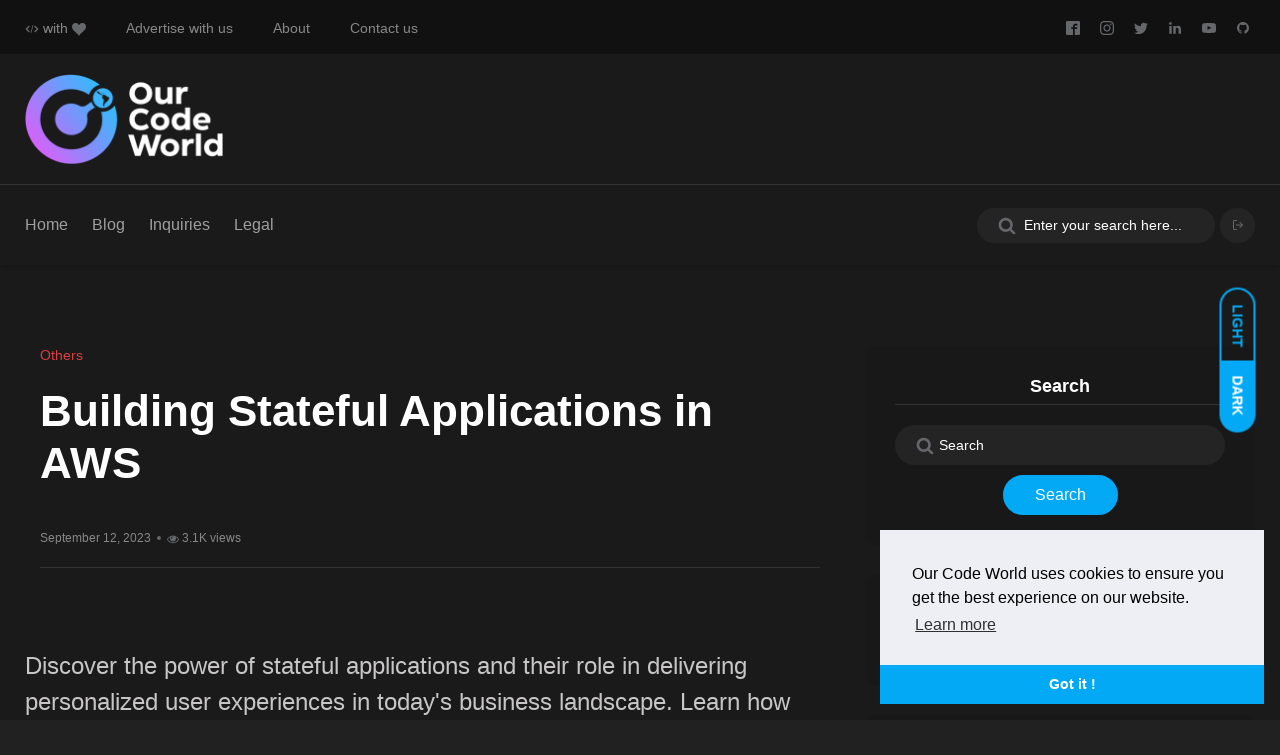

--- FILE ---
content_type: text/html; charset=UTF-8
request_url: https://ourcodeworld.com/articles/read/2062/building-stateful-applications-in-aws
body_size: 15199
content:

<!DOCTYPE html>
<html class="no-js" lang="en-US">
    <head>
        <title>Building Stateful Applications in AWS  | Our Code World</title>
        <meta charset="utf-8">
        <meta http-equiv="X-UA-Compatible" content="IE=edge">
        <meta name="viewport" content="width=device-width, initial-scale=1, shrink-to-fit=no"><meta name="description" content="Discover the power of stateful applications and their role in delivering personalized user experiences in today&#039;s business landscape. Learn how stateful applications can remember user preferences, actions, and histories, enabling tailored services and rec">
        <meta property="og:site_name" content="Our Code World"/>
        <meta property="og:title" content="Building Stateful Applications in AWS"/>
        <meta property="og:url" content="https://ourcodeworld.com/articles/read/2062/building-stateful-applications-in-aws"/>
        <meta property="og:description" content="Discover the power of stateful applications and their role in delivering personalized user experiences in today&#039;s business landscape. Learn how stateful applications can remember user preferences, actions, and histories, enabling tailored services and rec"/>
        <meta property="og:type" content="article" />
        <meta property="og:locale" content="en_US" />
        <meta property="article:publisher" content="https://www.facebook.com/ourcodeworld" />
        <meta property="article:published_time" content="2023-09-12T10:36:00+00:00" />
        <meta property="article:modified_time" content="2023-09-12T10:36:00+00:00" />
        <meta property="og:updated_time" content="2023-09-12T10:36:00+00:00" />
        <meta name="keywords" content="others,stateful applications,user data,personalized experiences,business environment,user engagement,customer satisfaction,distributed environments,cloud,data storage solutions,AWS,Amazon Web Services,EC2,Elastic Block Store,EBS,RDS,Relational Database Service,ElastiCache,in-memory data store,Amazon S3,Simple Storage Service,design patterns,sticky sessions,session affinity,distributed session management">
        <meta name="twitter:card" content="summary_large_image">
        <meta name="twitter:site" content="@ourcodeworld">
        <meta name="twitter:creator" content="@ourcodeworld">
        <meta name="twitter:title" content="Building Stateful Applications in AWS">
        <meta name="twitter:description" content="Discover the power of stateful applications and their role in delivering personalized user experiences in today&#039;s business landscape. Learn how stateful applications can remember user preferences, actions, and histories, enabling tailored services and rec">
        <meta name="twitter:image:src" content="https://ourcodeworld.com/public-media/articles/building-stateful-applications-in-aws-650081d409c33.jpg" />
        <meta property="og:image" content="https://ourcodeworld.com/public-media/articles/building-stateful-applications-in-aws-650081d409c33.jpg" />
        <meta property="og:image:secure_url" content="https://ourcodeworld.com/public-media/articles/building-stateful-applications-in-aws-650081d409c33.jpg" />
    
        <meta name="author" content="Carlos Delgado"><link rel="search" type="application/opensearchdescription+xml" title="Welcome to Our Code World" href="/opensearch.xml">
        <link rel="shortcut icon" href="https://ourcodeworld.com/favicon.ico">
        <meta name="apple-mobile-web-app-capable" content="yes">
        <meta name="apple-mobile-web-app-status-bar-style" content="black-translucent">
        <link rel="apple-touch-icon-precomposed" sizes="57x57" href="https://ourcodeworld.com/assets/icons/apple-touch-icon-57x57.png" />
        <link rel="apple-touch-icon-precomposed" sizes="114x114" href="https://ourcodeworld.com/assets/icons/apple-touch-icon-114x114.png" />
        <link rel="apple-touch-icon-precomposed" sizes="72x72" href="https://ourcodeworld.com/assets/icons/apple-touch-icon-72x72.png" />
        <link rel="apple-touch-icon-precomposed" sizes="144x144" href="https://ourcodeworld.com/assets/icons/apple-touch-icon-144x144.png" />
        <link rel="apple-touch-icon-precomposed" sizes="60x60" href="https://ourcodeworld.com/assets/icons/apple-touch-icon-60x60.png" />
        <link rel="apple-touch-icon-precomposed" sizes="120x120" href="https://ourcodeworld.com/assets/icons/apple-touch-icon-120x120.png" />
        <link rel="apple-touch-icon-precomposed" sizes="76x76" href="https://ourcodeworld.com/assets/icons/apple-touch-icon-76x76.png" />
        <link rel="apple-touch-icon-precomposed" sizes="152x152" href="https://ourcodeworld.com/assets/icons/apple-touch-icon-152x152.png" />
        <link rel="icon" type="image/png" href="https://ourcodeworld.com/assets/icons/favicon-196x196.png" sizes="196x196" />
        <link rel="icon" type="image/png" href="https://ourcodeworld.com/assets/icons/favicon-96x96.png" sizes="96x96" />
        <link rel="icon" type="image/png" href="https://ourcodeworld.com/assets/icons/favicon-32x32.png" sizes="32x32" />
        <link rel="icon" type="image/png" href="https://ourcodeworld.com/assets/icons/favicon-16x16.png" sizes="16x16" />
        <link rel="icon" type="image/png" href="https://ourcodeworld.com/assets/icons/favicon-128.png" sizes="128x128" />
        <meta name="msapplication-TileImage" content="https://ourcodeworld.com/assets/icons/mstile-144x144.png" />
        <meta name="msapplication-square70x70logo" content="https://ourcodeworld.com/assets/icons/mstile-70x70.png" />
        <meta name="msapplication-square150x150logo" content="https://ourcodeworld.com/assets/icons/mstile-150x150.png " />
        <meta name="msapplication-wide310x150logo" content="https://ourcodeworld.com/assets/icons/mstile-310x150.png" />
        <meta name="msapplication-square310x310logo" content="https://ourcodeworld.com/assets/icons/mstile-310x310.png" />
        <link rel="stylesheet" href="https://ourcodeworld.com/resources/css/vendor/bootstrap.min.css">
        <link rel="stylesheet" href="https://ourcodeworld.com/resources/css/vendor/slick.css">
        <link rel="stylesheet" href="https://ourcodeworld.com/resources/css/vendor/slick-theme.css">
        <link rel="stylesheet" href="https://ourcodeworld.com/resources/css/vendor/base.css">
        <link rel="stylesheet" href="https://ourcodeworld.com/resources/css/plugins/plugins.css">
        <link rel="stylesheet" href="https://ourcodeworld.com/resources/css/style.css">
        <link rel="stylesheet" type="text/css" href="https://cdn.jsdelivr.net/npm/cookieconsent@3/build/cookieconsent.min.css" />
        <script src="https://ourcodeworld.com/assets/vendor/google/gdpr.en_US.js" defer></script>
        <script src="https://cdn.jsdelivr.net/npm/cookieconsent@3/build/cookieconsent.min.js" defer></script>
        <script>
            window.addEventListener("load", function () {
                window.cookieconsent.initialise({
                    "palette": {
                        "popup": {
                            "background": "#edeff5",
                            "text": "#000000"
                        },
                        "button": {
                            "background": "#03a9f4"
                        }
                    },
                    "theme": "edgeless",
                    "position": "bottom-right",
                    "content": {
                        "message": "Our Code World uses cookies to ensure you get the best experience on our website.",
                        "href": "https://ourcodeworld.com/privacy-policy",
                        "dismiss": "Got it !",
                        "link": "Learn more"
                    }
                })
            });
        </script><!-- Global site tag (gtag.js) - Google Analytics --> <script async src="https://www.googletagmanager.com/gtag/js?id=UA-112789410-1"></script> <script>
    function gtag(){dataLayer.push(arguments)}window.dataLayer=window.dataLayer||[],gtag("js",new Date),gtag("config","UA-112789410-1");
</script>
            </head>

    <body class="active-dark-mode">
            <!--This SVG ELEMENT CONTAINS SVG DEFINITION-->
    <svg aria-hidden="true" style="position: absolute; width: 0; height: 0; overflow: hidden;" version="1.1" xmlns="http://www.w3.org/2000/svg" xmlns:xlink="http://www.w3.org/1999/xlink">
        <defs>
            <symbol id="icon-twitter" viewBox="0 0 32 32">
                <title>twitter</title>
                <path d="M32 7.075c-1.175 0.525-2.444 0.875-3.769 1.031 1.356-0.813 2.394-2.1 2.887-3.631-1.269 0.75-2.675 1.3-4.169 1.594-1.2-1.275-2.906-2.069-4.794-2.069-3.625 0-6.563 2.938-6.563 6.563 0 0.512 0.056 1.012 0.169 1.494-5.456-0.275-10.294-2.888-13.531-6.862-0.563 0.969-0.887 2.1-0.887 3.3 0 2.275 1.156 4.287 2.919 5.463-1.075-0.031-2.087-0.331-2.975-0.819 0 0.025 0 0.056 0 0.081 0 3.181 2.263 5.838 5.269 6.437-0.55 0.15-1.131 0.231-1.731 0.231-0.425 0-0.831-0.044-1.237-0.119 0.838 2.606 3.263 4.506 6.131 4.563-2.25 1.762-5.075 2.813-8.156 2.813-0.531 0-1.050-0.031-1.569-0.094 2.913 1.869 6.362 2.95 10.069 2.95 12.075 0 18.681-10.006 18.681-18.681 0-0.287-0.006-0.569-0.019-0.85 1.281-0.919 2.394-2.075 3.275-3.394z"></path>
            </symbol>
            <symbol id="icon-facebook" viewBox="0 0 32 32">
                <title>facebook</title>
                <path d="M29 0h-26c-1.65 0-3 1.35-3 3v26c0 1.65 1.35 3 3 3h13v-14h-4v-4h4v-2c0-3.306 2.694-6 6-6h4v4h-4c-1.1 0-2 0.9-2 2v2h6l-1 4h-5v14h9c1.65 0 3-1.35 3-3v-26c0-1.65-1.35-3-3-3z"></path>
            </symbol>
            <symbol id="icon-instagram" viewBox="0 0 32 32">
                <title>instagram</title>
                <path d="M16 2.881c4.275 0 4.781 0.019 6.462 0.094 1.563 0.069 2.406 0.331 2.969 0.55 0.744 0.288 1.281 0.638 1.837 1.194 0.563 0.563 0.906 1.094 1.2 1.838 0.219 0.563 0.481 1.412 0.55 2.969 0.075 1.688 0.094 2.194 0.094 6.463s-0.019 4.781-0.094 6.463c-0.069 1.563-0.331 2.406-0.55 2.969-0.288 0.744-0.637 1.281-1.194 1.837-0.563 0.563-1.094 0.906-1.837 1.2-0.563 0.219-1.413 0.481-2.969 0.55-1.688 0.075-2.194 0.094-6.463 0.094s-4.781-0.019-6.463-0.094c-1.563-0.069-2.406-0.331-2.969-0.55-0.744-0.288-1.281-0.637-1.838-1.194-0.563-0.563-0.906-1.094-1.2-1.837-0.219-0.563-0.481-1.413-0.55-2.969-0.075-1.688-0.094-2.194-0.094-6.463s0.019-4.781 0.094-6.463c0.069-1.563 0.331-2.406 0.55-2.969 0.288-0.744 0.638-1.281 1.194-1.838 0.563-0.563 1.094-0.906 1.838-1.2 0.563-0.219 1.412-0.481 2.969-0.55 1.681-0.075 2.188-0.094 6.463-0.094zM16 0c-4.344 0-4.887 0.019-6.594 0.094-1.7 0.075-2.869 0.35-3.881 0.744-1.056 0.412-1.95 0.956-2.837 1.85-0.894 0.888-1.438 1.781-1.85 2.831-0.394 1.019-0.669 2.181-0.744 3.881-0.075 1.713-0.094 2.256-0.094 6.6s0.019 4.887 0.094 6.594c0.075 1.7 0.35 2.869 0.744 3.881 0.413 1.056 0.956 1.95 1.85 2.837 0.887 0.887 1.781 1.438 2.831 1.844 1.019 0.394 2.181 0.669 3.881 0.744 1.706 0.075 2.25 0.094 6.594 0.094s4.888-0.019 6.594-0.094c1.7-0.075 2.869-0.35 3.881-0.744 1.050-0.406 1.944-0.956 2.831-1.844s1.438-1.781 1.844-2.831c0.394-1.019 0.669-2.181 0.744-3.881 0.075-1.706 0.094-2.25 0.094-6.594s-0.019-4.887-0.094-6.594c-0.075-1.7-0.35-2.869-0.744-3.881-0.394-1.063-0.938-1.956-1.831-2.844-0.887-0.887-1.781-1.438-2.831-1.844-1.019-0.394-2.181-0.669-3.881-0.744-1.712-0.081-2.256-0.1-6.6-0.1v0zM16 7.781c-4.537 0-8.219 3.681-8.219 8.219s3.681 8.219 8.219 8.219 8.219-3.681 8.219-8.219c0-4.537-3.681-8.219-8.219-8.219zM16 21.331c-2.944 0-5.331-2.387-5.331-5.331s2.387-5.331 5.331-5.331c2.944 0 5.331 2.387 5.331 5.331s-2.387 5.331-5.331 5.331zM26.462 7.456c0 1.060-0.859 1.919-1.919 1.919s-1.919-0.859-1.919-1.919c0-1.060 0.859-1.919 1.919-1.919s1.919 0.859 1.919 1.919z"></path>
            </symbol>
            <symbol id="icon-eye" viewBox="0 0 28 28">
                <title>eye</title>
                <path d="M26 15c-1.484-2.297-3.516-4.266-5.953-5.516 0.625 1.062 0.953 2.281 0.953 3.516 0 3.859-3.141 7-7 7s-7-3.141-7-7c0-1.234 0.328-2.453 0.953-3.516-2.438 1.25-4.469 3.219-5.953 5.516 2.672 4.125 6.984 7 12 7s9.328-2.875 12-7zM14.75 9c0-0.406-0.344-0.75-0.75-0.75-2.609 0-4.75 2.141-4.75 4.75 0 0.406 0.344 0.75 0.75 0.75s0.75-0.344 0.75-0.75c0-1.781 1.469-3.25 3.25-3.25 0.406 0 0.75-0.344 0.75-0.75zM28 15c0 0.391-0.125 0.75-0.313 1.078-2.875 4.734-8.141 7.922-13.687 7.922s-10.813-3.203-13.687-7.922c-0.187-0.328-0.313-0.688-0.313-1.078s0.125-0.75 0.313-1.078c2.875-4.719 8.141-7.922 13.687-7.922s10.813 3.203 13.687 7.922c0.187 0.328 0.313 0.688 0.313 1.078z"></path>
            </symbol>
            <symbol id="icon-github" viewBox="0 0 24 28">
                <path d="M12 2c6.625 0 12 5.375 12 12 0 5.297-3.437 9.797-8.203 11.391-0.609 0.109-0.828-0.266-0.828-0.578 0-0.391 0.016-1.687 0.016-3.297 0-1.125-0.375-1.844-0.812-2.219 2.672-0.297 5.484-1.313 5.484-5.922 0-1.313-0.469-2.375-1.234-3.219 0.125-0.313 0.531-1.531-0.125-3.187-1-0.313-3.297 1.234-3.297 1.234-0.953-0.266-1.984-0.406-3-0.406s-2.047 0.141-3 0.406c0 0-2.297-1.547-3.297-1.234-0.656 1.656-0.25 2.875-0.125 3.187-0.766 0.844-1.234 1.906-1.234 3.219 0 4.594 2.797 5.625 5.469 5.922-0.344 0.313-0.656 0.844-0.766 1.609-0.688 0.313-2.438 0.844-3.484-1-0.656-1.141-1.844-1.234-1.844-1.234-1.172-0.016-0.078 0.734-0.078 0.734 0.781 0.359 1.328 1.75 1.328 1.75 0.703 2.141 4.047 1.422 4.047 1.422 0 1 0.016 1.937 0.016 2.234 0 0.313-0.219 0.688-0.828 0.578-4.766-1.594-8.203-6.094-8.203-11.391 0-6.625 5.375-12 12-12zM4.547 19.234c0.031-0.063-0.016-0.141-0.109-0.187-0.094-0.031-0.172-0.016-0.203 0.031-0.031 0.063 0.016 0.141 0.109 0.187 0.078 0.047 0.172 0.031 0.203-0.031zM5.031 19.766c0.063-0.047 0.047-0.156-0.031-0.25-0.078-0.078-0.187-0.109-0.25-0.047-0.063 0.047-0.047 0.156 0.031 0.25 0.078 0.078 0.187 0.109 0.25 0.047zM5.5 20.469c0.078-0.063 0.078-0.187 0-0.297-0.063-0.109-0.187-0.156-0.266-0.094-0.078 0.047-0.078 0.172 0 0.281s0.203 0.156 0.266 0.109zM6.156 21.125c0.063-0.063 0.031-0.203-0.063-0.297-0.109-0.109-0.25-0.125-0.313-0.047-0.078 0.063-0.047 0.203 0.063 0.297 0.109 0.109 0.25 0.125 0.313 0.047zM7.047 21.516c0.031-0.094-0.063-0.203-0.203-0.25-0.125-0.031-0.266 0.016-0.297 0.109s0.063 0.203 0.203 0.234c0.125 0.047 0.266 0 0.297-0.094zM8.031 21.594c0-0.109-0.125-0.187-0.266-0.172-0.141 0-0.25 0.078-0.25 0.172 0 0.109 0.109 0.187 0.266 0.172 0.141 0 0.25-0.078 0.25-0.172zM8.937 21.438c-0.016-0.094-0.141-0.156-0.281-0.141-0.141 0.031-0.234 0.125-0.219 0.234 0.016 0.094 0.141 0.156 0.281 0.125s0.234-0.125 0.219-0.219z"></path>
            </symbol>
            <symbol id="icon-linkedin" viewBox="0 0 24 28">
                <path d="M5.453 9.766v15.484h-5.156v-15.484h5.156zM5.781 4.984c0.016 1.484-1.109 2.672-2.906 2.672v0h-0.031c-1.734 0-2.844-1.188-2.844-2.672 0-1.516 1.156-2.672 2.906-2.672 1.766 0 2.859 1.156 2.875 2.672zM24 16.375v8.875h-5.141v-8.281c0-2.078-0.75-3.5-2.609-3.5-1.422 0-2.266 0.953-2.641 1.875-0.125 0.344-0.172 0.797-0.172 1.266v8.641h-5.141c0.063-14.031 0-15.484 0-15.484h5.141v2.25h-0.031c0.672-1.062 1.891-2.609 4.672-2.609 3.391 0 5.922 2.219 5.922 6.969z"></path>
            </symbol>
            <symbol id="icon-search" viewBox="0 0 26 28">
                <path d="M18 13c0-3.859-3.141-7-7-7s-7 3.141-7 7 3.141 7 7 7 7-3.141 7-7zM26 26c0 1.094-0.906 2-2 2-0.531 0-1.047-0.219-1.406-0.594l-5.359-5.344c-1.828 1.266-4.016 1.937-6.234 1.937-6.078 0-11-4.922-11-11s4.922-11 11-11 11 4.922 11 11c0 2.219-0.672 4.406-1.937 6.234l5.359 5.359c0.359 0.359 0.578 0.875 0.578 1.406z"></path>
            </symbol>
            <symbol id="icon-like" viewBox="0 0 32 32">
                <path d="M29.164 10.472c-1.25-0.328-4.189-0.324-8.488-0.438 0.203-0.938 0.25-1.784 0.25-3.286 0-3.588-2.614-6.748-4.926-6.748-1.633 0-2.979 1.335-3 2.977-0.022 2.014-0.645 5.492-4 7.256-0.246 0.13-0.95 0.477-1.053 0.522l0.053 0.045c-0.525-0.453-1.253-0.8-2-0.8h-3c-1.654 0-3 1.346-3 3v16c0 1.654 1.346 3 3 3h3c1.19 0 2.186-0.719 2.668-1.727 0.012 0.004 0.033 0.010 0.047 0.012 0.066 0.018 0.144 0.037 0.239 0.062 0.018 0.005 0.027 0.007 0.046 0.012 0.576 0.143 1.685 0.408 4.055 0.953 0.508 0.116 3.192 0.688 5.972 0.688h5.467c1.666 0 2.867-0.641 3.582-1.928 0.010-0.020 0.24-0.469 0.428-1.076 0.141-0.457 0.193-1.104 0.023-1.76 1.074-0.738 1.42-1.854 1.645-2.58 0.377-1.191 0.264-2.086 0.002-2.727 0.604-0.57 1.119-1.439 1.336-2.766 0.135-0.822-0.010-1.668-0.389-2.372 0.566-0.636 0.824-1.436 0.854-2.176l0.012-0.209c0.007-0.131 0.013-0.212 0.013-0.5 0-1.263-0.875-2.874-2.836-3.434zM7 29c0 0.553-0.447 1-1 1h-3c-0.553 0-1-0.447-1-1v-16c0-0.553 0.447-1 1-1h3c0.553 0 1 0.447 1 1v16zM29.977 14.535c-0.020 0.494-0.227 1.465-1.977 1.465-1.5 0-2 0-2 0-0.277 0-0.5 0.224-0.5 0.5s0.223 0.5 0.5 0.5c0 0 0.438 0 1.938 0s1.697 1.244 1.6 1.844c-0.124 0.746-0.474 2.156-2.163 2.156-1.687 0-2.375 0-2.375 0-0.277 0-0.5 0.223-0.5 0.5 0 0.275 0.223 0.5 0.5 0.5 0 0 1.188 0 1.969 0 1.688 0 1.539 1.287 1.297 2.055-0.319 1.009-0.514 1.945-2.641 1.945-0.719 0-1.631 0-1.631 0-0.277 0-0.5 0.223-0.5 0.5 0 0.275 0.223 0.5 0.5 0.5 0 0 0.693 0 1.568 0 1.094 0 1.145 1.035 1.031 1.406-0.125 0.406-0.273 0.707-0.279 0.721-0.302 0.545-0.789 0.873-1.82 0.873h-5.467c-2.746 0-5.47-0.623-5.54-0.639-4.154-0.957-4.373-1.031-4.634-1.105 0 0-0.846-0.143-0.846-0.881l-0.007-13.812c0-0.469 0.299-0.893 0.794-1.042 0.062-0.024 0.146-0.050 0.206-0.075 4.568-1.892 5.959-6.040 6-9.446 0.006-0.479 0.375-1 1-1 1.057 0 2.926 2.122 2.926 4.748 0 2.371-0.096 2.781-0.926 5.252 10 0 9.93 0.144 10.812 0.375 1.094 0.313 1.188 1.219 1.188 1.531 0 0.343-0.010 0.293-0.023 0.629zM4.5 26c-0.828 0-1.5 0.672-1.5 1.5s0.672 1.5 1.5 1.5 1.5-0.672 1.5-1.5-0.672-1.5-1.5-1.5zM4.5 28c-0.275 0-0.5-0.225-0.5-0.5s0.225-0.5 0.5-0.5 0.5 0.225 0.5 0.5-0.225 0.5-0.5 0.5z"></path>
            </symbol>
            <symbol id="icon-arrow-thin-up" viewBox="0 0 20 20">
                <path d="M9 3.828l-6.071 6.071-1.414-1.414 8.485-8.485 8.485 8.485-1.414 1.414-6.071-6.071v16.172h-2v-16.172z"></path>
            </symbol>
            <symbol id="icon-comment" viewBox="0 0 28 28">
                <path d="M28 14c0 5.531-6.266 10-14 10-0.766 0-1.531-0.047-2.266-0.125-2.047 1.813-4.484 3.094-7.187 3.781-0.562 0.156-1.172 0.266-1.781 0.344-0.344 0.031-0.672-0.219-0.75-0.594v-0.016c-0.078-0.391 0.187-0.625 0.422-0.906 0.984-1.109 2.109-2.047 2.844-4.656-3.219-1.828-5.281-4.656-5.281-7.828 0-5.516 6.266-10 14-10s14 4.469 14 10z"></path>
            </symbol>
            <symbol id="icon-chevron-left" viewBox="0 0 21 28">
                <path d="M18.297 4.703l-8.297 8.297 8.297 8.297c0.391 0.391 0.391 1.016 0 1.406l-2.594 2.594c-0.391 0.391-1.016 0.391-1.406 0l-11.594-11.594c-0.391-0.391-0.391-1.016 0-1.406l11.594-11.594c0.391-0.391 1.016-0.391 1.406 0l2.594 2.594c0.391 0.391 0.391 1.016 0 1.406z"></path>
            </symbol>
            <symbol id="icon-chevron-right" viewBox="0 0 19 28">
                <path d="M17.297 13.703l-11.594 11.594c-0.391 0.391-1.016 0.391-1.406 0l-2.594-2.594c-0.391-0.391-0.391-1.016 0-1.406l8.297-8.297-8.297-8.297c-0.391-0.391-0.391-1.016 0-1.406l2.594-2.594c0.391-0.391 1.016-0.391 1.406 0l11.594 11.594c0.391 0.391 0.391 1.016 0 1.406z"></path>
            </symbol>
            <symbol id="icon-youtube" viewBox="0 0 28 28">
                <path d="M11.109 17.625l7.562-3.906-7.562-3.953v7.859zM14 4.156c5.891 0 9.797 0.281 9.797 0.281 0.547 0.063 1.75 0.063 2.812 1.188 0 0 0.859 0.844 1.109 2.781 0.297 2.266 0.281 4.531 0.281 4.531v2.125s0.016 2.266-0.281 4.531c-0.25 1.922-1.109 2.781-1.109 2.781-1.062 1.109-2.266 1.109-2.812 1.172 0 0-3.906 0.297-9.797 0.297v0c-7.281-0.063-9.516-0.281-9.516-0.281-0.625-0.109-2.031-0.078-3.094-1.188 0 0-0.859-0.859-1.109-2.781-0.297-2.266-0.281-4.531-0.281-4.531v-2.125s-0.016-2.266 0.281-4.531c0.25-1.937 1.109-2.781 1.109-2.781 1.062-1.125 2.266-1.125 2.812-1.188 0 0 3.906-0.281 9.797-0.281v0z"></path>
            </symbol>
            <symbol id="icon-code" viewBox="0 0 40 32">
                <path d="M26 23l3 3 10-10-10-10-3 3 7 7z"></path>
                <path d="M14 9l-3-3-10 10 10 10 3-3-7-7z"></path>
                <path d="M21.916 4.704l2.171 0.592-6 22.001-2.171-0.592 6-22.001z"></path>
            </symbol>
            <symbol id="icon-heart" viewBox="0 0 32 32">
                <path d="M23.6 2c-3.363 0-6.258 2.736-7.599 5.594-1.342-2.858-4.237-5.594-7.601-5.594-4.637 0-8.4 3.764-8.4 8.401 0 9.433 9.516 11.906 16.001 21.232 6.13-9.268 15.999-12.1 15.999-21.232 0-4.637-3.763-8.401-8.4-8.401z"></path>
            </symbol>
            <symbol id="icon-log-in" viewBox="0 0 24 24">
                <path d="M15 4h4c0.276 0 0.525 0.111 0.707 0.293s0.293 0.431 0.293 0.707v14c0 0.276-0.111 0.525-0.293 0.707s-0.431 0.293-0.707 0.293h-4c-0.552 0-1 0.448-1 1s0.448 1 1 1h4c0.828 0 1.58-0.337 2.121-0.879s0.879-1.293 0.879-2.121v-14c0-0.828-0.337-1.58-0.879-2.121s-1.293-0.879-2.121-0.879h-4c-0.552 0-1 0.448-1 1s0.448 1 1 1zM12.586 11h-9.586c-0.552 0-1 0.448-1 1s0.448 1 1 1h9.586l-3.293 3.293c-0.391 0.391-0.391 1.024 0 1.414s1.024 0.391 1.414 0l5-5c0.096-0.096 0.168-0.206 0.217-0.324s0.076-0.247 0.076-0.383c0-0.13-0.025-0.261-0.076-0.383-0.049-0.118-0.121-0.228-0.217-0.324l-5-5c-0.391-0.391-1.024-0.391-1.414 0s-0.391 1.024 0 1.414z"></path>
            </symbol>
            <symbol id="icon-log-out" viewBox="0 0 24 24">
                <path d="M9 20h-4c-0.276 0-0.525-0.111-0.707-0.293s-0.293-0.431-0.293-0.707v-14c0-0.276 0.111-0.525 0.293-0.707s0.431-0.293 0.707-0.293h4c0.552 0 1-0.448 1-1s-0.448-1-1-1h-4c-0.828 0-1.58 0.337-2.121 0.879s-0.879 1.293-0.879 2.121v14c0 0.828 0.337 1.58 0.879 2.121s1.293 0.879 2.121 0.879h4c0.552 0 1-0.448 1-1s-0.448-1-1-1zM18.586 11h-9.586c-0.552 0-1 0.448-1 1s0.448 1 1 1h9.586l-3.293 3.293c-0.391 0.391-0.391 1.024 0 1.414s1.024 0.391 1.414 0l5-5c0.092-0.092 0.166-0.202 0.217-0.324 0.15-0.362 0.078-0.795-0.217-1.090l-5-5c-0.391-0.391-1.024-0.391-1.414 0s-0.391 1.024 0 1.414z"></path>
            </symbol>
            <symbol id="icon-external-link" viewBox="0 0 28 28">
                <path d="M22 14.5v5c0 2.484-2.016 4.5-4.5 4.5h-13c-2.484 0-4.5-2.016-4.5-4.5v-13c0-2.484 2.016-4.5 4.5-4.5h11c0.281 0 0.5 0.219 0.5 0.5v1c0 0.281-0.219 0.5-0.5 0.5h-11c-1.375 0-2.5 1.125-2.5 2.5v13c0 1.375 1.125 2.5 2.5 2.5h13c1.375 0 2.5-1.125 2.5-2.5v-5c0-0.281 0.219-0.5 0.5-0.5h1c0.281 0 0.5 0.219 0.5 0.5zM28 1v8c0 0.547-0.453 1-1 1-0.266 0-0.516-0.109-0.703-0.297l-2.75-2.75-10.187 10.187c-0.094 0.094-0.234 0.156-0.359 0.156s-0.266-0.063-0.359-0.156l-1.781-1.781c-0.094-0.094-0.156-0.234-0.156-0.359s0.063-0.266 0.156-0.359l10.187-10.187-2.75-2.75c-0.187-0.187-0.297-0.438-0.297-0.703 0-0.547 0.453-1 1-1h8c0.547 0 1 0.453 1 1z"></path>
            </symbol>
            <symbol id="icon-whatsapp" viewBox="0 0 32 32">
                <path d="M27.281 4.65c-2.994-3-6.975-4.65-11.219-4.65-8.738 0-15.85 7.112-15.85 15.856 0 2.794 0.731 5.525 2.119 7.925l-2.25 8.219 8.406-2.206c2.319 1.262 4.925 1.931 7.575 1.931h0.006c0 0 0 0 0 0 8.738 0 15.856-7.113 15.856-15.856 0-4.238-1.65-8.219-4.644-11.219zM16.069 29.050v0c-2.369 0-4.688-0.637-6.713-1.837l-0.481-0.288-4.987 1.306 1.331-4.863-0.313-0.5c-1.325-2.094-2.019-4.519-2.019-7.012 0-7.269 5.912-13.181 13.188-13.181 3.519 0 6.831 1.375 9.319 3.862 2.488 2.494 3.856 5.8 3.856 9.325-0.006 7.275-5.919 13.188-13.181 13.188zM23.294 19.175c-0.394-0.2-2.344-1.156-2.706-1.288s-0.625-0.2-0.894 0.2c-0.262 0.394-1.025 1.288-1.256 1.556-0.231 0.262-0.462 0.3-0.856 0.1s-1.675-0.619-3.188-1.969c-1.175-1.050-1.975-2.35-2.206-2.744s-0.025-0.613 0.175-0.806c0.181-0.175 0.394-0.463 0.594-0.694s0.262-0.394 0.394-0.662c0.131-0.262 0.069-0.494-0.031-0.694s-0.894-2.15-1.219-2.944c-0.319-0.775-0.65-0.669-0.894-0.681-0.231-0.012-0.494-0.012-0.756-0.012s-0.694 0.1-1.056 0.494c-0.363 0.394-1.387 1.356-1.387 3.306s1.419 3.831 1.619 4.1c0.2 0.262 2.794 4.269 6.769 5.981 0.944 0.406 1.681 0.65 2.256 0.837 0.95 0.3 1.813 0.256 2.494 0.156 0.762-0.113 2.344-0.956 2.675-1.881s0.331-1.719 0.231-1.881c-0.094-0.175-0.356-0.275-0.756-0.475z"></path>
            </symbol>
            <symbol id="icon-pinterest" viewBox="0 0 32 32">
                <path d="M16 0c-8.825 0-16 7.175-16 16s7.175 16 16 16 16-7.175 16-16-7.175-16-16-16zM16 29.863c-1.431 0-2.806-0.219-4.106-0.619 0.563-0.919 1.412-2.431 1.725-3.631 0.169-0.65 0.863-3.294 0.863-3.294 0.45 0.863 1.775 1.594 3.175 1.594 4.181 0 7.194-3.844 7.194-8.625 0-4.581-3.738-8.006-8.544-8.006-5.981 0-9.156 4.019-9.156 8.387 0 2.031 1.081 4.563 2.813 5.369 0.262 0.125 0.4 0.069 0.463-0.188 0.044-0.194 0.281-1.131 0.387-1.575 0.031-0.137 0.019-0.262-0.094-0.4-0.575-0.694-1.031-1.975-1.031-3.162 0-3.056 2.313-6.019 6.256-6.019 3.406 0 5.788 2.319 5.788 5.637 0 3.75-1.894 6.35-4.356 6.35-1.363 0-2.381-1.125-2.050-2.506 0.394-1.65 1.15-3.425 1.15-4.613 0-1.063-0.569-1.95-1.756-1.95-1.394 0-2.506 1.438-2.506 3.369 0 1.225 0.412 2.056 0.412 2.056s-1.375 5.806-1.625 6.887c-0.281 1.2-0.169 2.881-0.050 3.975-5.156-2.012-8.813-7.025-8.813-12.9 0-7.656 6.206-13.863 13.862-13.863s13.863 6.206 13.863 13.863c0 7.656-6.206 13.863-13.863 13.863z"></path>
            </symbol>
            <symbol id="icon-bars" viewBox="0 0 24 28">
                <path d="M24 21v2c0 0.547-0.453 1-1 1h-22c-0.547 0-1-0.453-1-1v-2c0-0.547 0.453-1 1-1h22c0.547 0 1 0.453 1 1zM24 13v2c0 0.547-0.453 1-1 1h-22c-0.547 0-1-0.453-1-1v-2c0-0.547 0.453-1 1-1h22c0.547 0 1 0.453 1 1zM24 5v2c0 0.547-0.453 1-1 1h-22c-0.547 0-1-0.453-1-1v-2c0-0.547 0.453-1 1-1h22c0.547 0 1 0.453 1 1z"></path>
            </symbol>
            <symbol id="icon-github" viewBox="0 0 24 28">
                <path d="M24 21v2c0 0.547-0.453 1-1 1h-22c-0.547 0-1-0.453-1-1v-2c0-0.547 0.453-1 1-1h22c0.547 0 1 0.453 1 1zM24 13v2c0 0.547-0.453 1-1 1h-22c-0.547 0-1-0.453-1-1v-2c0-0.547 0.453-1 1-1h22c0.547 0 1 0.453 1 1zM24 5v2c0 0.547-0.453 1-1 1h-22c-0.547 0-1-0.453-1-1v-2c0-0.547 0.453-1 1-1h22c0.547 0 1 0.453 1 1z"></path>
            </symbol>
        </defs>
    </svg>


        <div class="main-wrapper">
            <div class="mouse-cursor cursor-outer"></div>
            <div class="mouse-cursor cursor-inner"></div>
            <div id="my_switcher" class="my_switcher">
                <ul>
                    <li>
                        <a href="javascript: void(0);" data-theme="light" class="setColor light">
                            <span title="Light mode">Light</span>
                        </a>
                    </li>
                    <li>
                        <a href="javascript: void(0);" data-theme="dark" class="setColor dark">
                            <span title="Dark mode">Dark</span>
                        </a>
                    </li>
                </ul>
            </div>
            <!-- Start Header -->
            <header class="header axil-header header-style-3  header-light header-sticky ">
                <div class="header-top">
                    <div class="container">
                        <div class="row align-items-center">
                            <div class="col-lg-6 col-md-8 col-sm-12">
                                <div class="header-top-bar d-flex flex-wrap align-items-center justify-content-center justify-content-md-start">
                                    <ul class="header-top-date liststyle d-flex flrx-wrap align-items-center mr--20">
                                        <li><a href="javascript:void(0);"><svg class="ficon"><use xlink:href="#icon-code"></use></svg> with <svg class="ficon"><use xlink:href="#icon-heart"></use></svg></a></li>
                                    </ul>
                                    <ul class="header-top-nav liststyle d-flex flrx-wrap align-items-center">
                                        <li><a href="/advertise-with-us">Advertise with us
</a></li>
                                        <li><a href="/about">About
</a></li>
                                        <li><a href="/contact">Contact us
</a></li>
                                    </ul>
                                </div>
                            </div>
                            <div class="col-lg-6 col-md-4 col-sm-12">
                                <ul class="social-share-transparent md-size justify-content-center justify-content-md-end">
                                    <li><a href="https://www.facebook.com/ourcodeworld"><svg class="ficon"><use xlink:href="#icon-facebook"></use></svg></a></li>
                                    <li><a href="https://www.instagram.com/ourcodeworld/"><svg class="ficon"><use xlink:href="#icon-instagram"></use></svg></a></li>
                                    <li><a href="https://twitter.com/ourcodeworld"><svg class="ficon"><use xlink:href="#icon-twitter"></use></svg></a></li>
                                    <li><a href="https://www.linkedin.com/in/carlos-fernando-delgado-maldonado-ourcodeworld/"><svg class="ficon"><use xlink:href="#icon-linkedin"></use></svg></a></li>
                                    <li><a href="https://www.youtube.com/ourcodeworld?sub_confirmation=1"><svg class="ficon"><use xlink:href="#icon-youtube"></use></svg></a></li>
                                    <li><a href="https://github.com/ourcodeworld"><svg class="ficon"><use xlink:href="#icon-github"></use></svg></a></li>
                                </ul>
                            </div>
                        </div>
                    </div>
                </div>
                <div class="header-middle">
                    <div class="container">
                        <div class="row align-items-center">
                            <div class="col-lg-3 col-md-4 col-sm-6">
                                <div class="logo">
                                    <a href="/">
                                        <img class="dark-logo" src="https://ourcodeworld.com/assets-v2/brand/ocw_logo_light_logo.png" alt="Logo Our Code World">
                                        <img class="light-logo" src="https://ourcodeworld.com/assets-v2/brand/ocw_logo_dark_logo.png" alt="Logo Our Code World">
                                    </a>
                                </div>
                            </div>
                            <div class="col-lg-9 col-md-8 col-sm-6">
                                <div class="banner-add text-right">

                                </div>
                            </div>
                        </div>
                    </div>
                </div>

                <div class="header-bottom">
                    <div class="container">
                        <div class="row justify-content-center justify-content-xl-between align-items-center">
                            <div class="col-xl-7 d-none d-xl-block">
                                <div class="mainmenu-wrapper">
                                    <nav class="mainmenu-nav">
                                        <ul class="mainmenu">
                                            <li class="menu-item-has-children">
                                                <a href="/">
                                                    Home

                                                </a>
                                            </li>
                                            <li class="menu-item-has-children"><a href="javascript:void(0);">Blog</a>
                                                <ul class="axil-submenu">
                                                    <li>
                                                        <a class="hover-flip-item-wrapper" href="/articles">
                                                            <span class="hover-flip-item">
                                                                <span data-text="Articles
">Articles
</span>
                                                            </span>
                                                        </a>
                                                    </li>
                                                    <li>
                                                        <a class="hover-flip-item-wrapper" href="/categories/tops">
                                                            <span class="hover-flip-item">
                                                                <span data-text="Tops">Tops</span>
                                                            </span>
                                                        </a>
                                                    </li>
                                                    <li>
                                                        <a class="hover-flip-item-wrapper" href="/categories">
                                                            <span class="hover-flip-item">
                                                                <span data-text="Explore by categories
">Explore by categories
</span>
                                                            </span>
                                                        </a>
                                                    </li>
                                                    <li>
                                                        <a class="hover-flip-item-wrapper" href="/developer-tools">
                                                            <span class="hover-flip-item">
                                                                <span data-text="Free Online Developer Tools
">Free Online Developer Tools
</span>
                                                            </span>
                                                        </a>
                                                    </li>

                                                </ul>
                                            </li>
                                            <li class="menu-item-has-children">
                                                <a href="javascript:void(0);">
                                                    Inquiries

                                                </a>
                                                <ul class="axil-submenu">
                                                    <li>
                                                        <a class="hover-flip-item-wrapper" href="/about">
                                                            <span class="hover-flip-item">
                                                                <span data-text="About
">About
</span>
                                                            </span>
                                                        </a>
                                                    </li>
                                                    <li>
                                                        <a class="hover-flip-item-wrapper" href="/advertise-with-us">
                                                            <span class="hover-flip-item">
                                                                <span data-text="Advertise with us
">Advertise with us
</span>
                                                            </span>
                                                        </a>
                                                    </li>
                                                    <li>
                                                        <a class="hover-flip-item-wrapper" href="/contact">
                                                            <span class="hover-flip-item">
                                                                <span data-text="Contact us
">Contact us
</span>
                                                            </span>
                                                        </a>
                                                    </li>
                                                </ul>
                                            </li>
                                            <li class="menu-item-has-children">
                                                <a href="javascript:void(0);">
                                                    Legal

                                                </a>
                                                <ul class="axil-submenu">
                                                    <li>
                                                        <a class="hover-flip-item-wrapper" href="/privacy-policy">
                                                            <span class="hover-flip-item">
                                                                <span data-text="Privacy Policy
">Privacy Policy
</span>
                                                            </span>
                                                        </a>
                                                    </li>
                                                    <li>
                                                        <a class="hover-flip-item-wrapper" href="/comments-policy">
                                                            <span class="hover-flip-item">
                                                                <span data-text="Comment Policy
">Comment Policy
</span>
                                                            </span>
                                                        </a>
                                                    </li>
                                                </ul>
                                            </li>
                                        </ul>
                                    </nav>
                                </div>
                            </div>
                            <div class="col-xl-5">
                                <div class="header-search d-flex align-items-center justify-content-xl-end justify-content-center">
                                    <form class="header-search-form" action="/search">
                                        <div class="axil-search form-group">
                                            <button type="submit" class="search-button"><svg class="ficon"><use xlink:href="#icon-search"></use></svg></button>
                                            <input type="text" name="q" class="form-control" placeholder="Enter your search here...
" />
                                        </div>
                                    </form>
                                    <ul class="metabar-block">
                                                                                <li class="icon">
                                                                                            <a href="/login">
                                                    <svg class="ficon"><use xlink:href="#icon-log-out"></use></svg>
                                                </a>
                                                                                    </li>
                                    </ul>
                                    <div class="hamburger-menu d-block d-xl-none">
                                        <div class="hamburger-inner">
                                            <div class="icon"><svg class="ficon"><use xlink:href="#icon-bars"></use></svg></div>
                                        </div>
                                    </div>
                                </div>
                            </div>
                        </div>
                    </div>
                </div>
            </header>
            <div class="popup-mobilemenu-area">
                <div class="inner">
                    <div class="mobile-menu-top">
                        <div class="logo">
                            <a href="/">
                                <img class="dark-logo" src="https://ourcodeworld.com/assets-v2/brand/ocw_logo_symbol.svg" alt="Our Code World Logo">
                                <img class="light-logo" src="https://ourcodeworld.com/assets-v2/brand/ocw_logo_symbol.svg" alt="Our Code World Logo">
                            </a>
                        </div>
                        <div class="mobile-close">
                            <div class="icon">
                                <i class="fal fa-times"></i>
                            </div>
                        </div>
                    </div>
                    <ul class="mainmenu">
                        <li class="menu-item">
                            <a href="/">
                                Home

                            </a>
                        </li>
                        <li class="menu-item-has-children"><a href="javascript:void(0);">Blog</a>
                            <ul class="axil-submenu">
                                <li>
                                    <a class="hover-flip-item-wrapper" href="/articles">
                                        <span class="hover-flip-item">
                                            <span data-text="Articles
">Articles
</span>
                                        </span>
                                    </a>
                                </li>
                                <li>
                                    <a class="hover-flip-item-wrapper" href="/categories/tops">
                                        <span class="hover-flip-item">
                                            <span data-text="Tops">Tops</span>
                                        </span>
                                    </a>
                                </li>
                                <li>
                                    <a class="hover-flip-item-wrapper" href="/categories">
                                        <span class="hover-flip-item">
                                            <span data-text="Explore by categories
">Explore by categories
</span>
                                        </span>
                                    </a>
                                </li>
                                <li>
                                    <a class="hover-flip-item-wrapper" href="/developer-tools">
                                        <span class="hover-flip-item">
                                            <span data-text="Free Online Developer Tools
">Free Online Developer Tools
</span>
                                        </span>
                                    </a>
                                </li>

                            </ul>
                        </li>
                        <li class="menu-item-has-children">
                            <a href="javascript:void(0);">
                                Inquiries

                            </a>
                            <ul class="axil-submenu">
                                <li>
                                    <a class="hover-flip-item-wrapper" href="/about">
                                        <span class="hover-flip-item">
                                            <span data-text="About
">About
</span>
                                        </span>
                                    </a>
                                </li>
                                <li>
                                    <a class="hover-flip-item-wrapper" href="/advertise-with-us">
                                        <span class="hover-flip-item">
                                            <span data-text="Advertise with us
">Advertise with us
</span>
                                        </span>
                                    </a>
                                </li>
                                <li>
                                    <a class="hover-flip-item-wrapper" href="/contact">
                                        <span class="hover-flip-item">
                                            <span data-text="Contact us
">Contact us
</span>
                                        </span>
                                    </a>
                                </li>
                            </ul>
                        </li>
                        <li class="menu-item-has-children">
                            <a href="javascript:void(0);">
                                Legal

                            </a>
                            <ul class="axil-submenu">
                                <li>
                                    <a class="hover-flip-item-wrapper" href="/privacy-policy">
                                        <span class="hover-flip-item">
                                            <span data-text="Privacy Policy
">Privacy Policy
</span>
                                        </span>
                                    </a>
                                </li>
                                <li>
                                    <a class="hover-flip-item-wrapper" href="/comments-policy">
                                        <span class="hover-flip-item">
                                            <span data-text="Comment Policy
">Comment Policy
</span>
                                        </span>
                                    </a>
                                </li>
                            </ul>
                        </li>
                    </ul>
                </div>
            </div>

            <div class="post-single-wrapper axil-section-gap bg-color-white">
            <div class="container">
                <div class="row">
                    <div class="col-lg-8">
                        <!-- Start Banner Area -->
                        <div class="banner banner-single-post post-formate post-layout axil-section-gapBottom">
                            <div class="container">
                                <div class="row">
                                    <div class="col-lg-12">
                                        <div class="content-block">
                                            <div class="post-content">
                                                                                                    <div class="post-cat">
                                                        <div class="post-cat-list">
                                                            <a class="hover-flip-item-wrapper" href="/categories/others">
                                                                <span class="hover-flip-item">
                                                                    <span data-text="Others">Others</span>
                                                                </span>
                                                            </a>
                                                        </div>
                                                    </div>
                                                                                                <h1 class="title">
                                                    Building Stateful Applications in AWS
                                                </h1>
                                                <div class="post-meta-wrapper">
                                                    <div class="post-meta">
                                                                                                                <div class="content">
                                                                                                                        <ul class="post-meta-list">
                                                                <li><time datetime="2023-09-12 10:36">September 12, 2023</time></li>
                                                                <li title="3,095 views">
                                                                    <svg class="ficon"><use xlink:href="#icon-eye"></use></svg> 3.1K views
                                                                </li>
                                                            </ul>
                                                        </div>
                                                    </div>
                                                                                                    </div>
                                            </div>
                                        </div>
                                    </div>
                                </div>
                            </div>
                        </div>

                        <div class="axil-post-details">
                            <p class="has-medium-font-size">
                                Discover the power of stateful applications and their role in delivering personalized user experiences in today's business landscape. Learn how stateful applications can remember user preferences, actions, and histories, enabling tailored services and rec
                            </p>
                            
                                                            <figure class="wp-block-image">
                                    <img src="https://ourcodeworld.com/assets/images/loading.gif" data-src="https://ourcodeworld.com/public-media/articles/building-stateful-applications-in-aws-650081d409c33.jpg" alt="Building Stateful Applications in AWS" class="img mx-auto d-block lazy">
                                </figure>
                                                        
                            <article id="article-content" itemscope itemtype="http://schema.org/BlogPosting"><p>Stateful applications are a class of software programs that save client data from the activities of one session for use in the next session. These applications remember the state of interaction, such as data entered into forms, configurations settings, or information that the user has read, and can recall this data the next time the user visits.</p>
<p>Stateful applications are crucial in today's business environment, as they are the backbone of personalized user experiences. These applications remember user preferences, actions, and histories, enabling them to provide tailored services or recommendations. From social media platforms to eCommerce sites, stateful applications play a pivotal role in driving user engagement and customer satisfaction.</p>
<p>However, managing stateful applications, especially in distributed environments like the cloud, can be complex and challenging. Stateful applications require robust and reliable data storage solutions, and they must be designed to handle failures gracefully and scale efficiently as demand grows. This guide aims to shed light on these complexities and provide practical solutions for managing stateful applications in the AWS cloud environment.</p>
<h2>AWS Services for Stateful Applications</h2>
<p>Amazon Web Services (AWS) provides a suite of services that can be effectively leveraged for deploying and managing stateful applications.</p>
<h3>Amazon Elastic Compute Cloud (EC2) with Elastic Block Store (EBS)</h3>
<p>Amazon Elastic Compute Cloud (EC2) provides scalable compute capacity in the AWS cloud. It allows you to launch virtual servers, known as instances, that run your applications. EC2 instances can be customized to fit your application's needs, with various instance types offering different combinations of CPU, memory, storage, and networking capacity.</p>
<p>On the other hand, Amazon Elastic Block Store (EBS) provides persistent block storage for use with Amazon EC2 instances. EBS volumes are network-attached, and persist independently from the life of an instance. They offer high performance for both throughput and transaction-intensive workloads at any scale, making them ideal for hosting the data of stateful applications.</p>
<h3>Amazon Relational Database Service (RDS)</h3>
<p>Amazon RDS is a managed relational <a href="https://bluexp.netapp.com/blog/aws-cvo-blg-aws-databases-the-power-of-purpose-built-database-engines">AWS database service</a> that provides access to the capabilities of familiar MySQL, MariaDB, PostgreSQL, Oracle, Microsoft SQL Server, and Amazon Aurora database engines. It takes care of routine database tasks such as hardware provisioning, database setup, patching, and backups, freeing you to focus on your applications.</p>
<p>RDS provides cost-efficient and resizable capacity while automating time-consuming administration tasks. This makes it an excellent choice for managing the data of stateful applications, as it simplifies database management and ensures high availability and security for your data.</p>
<h3>Amazon ElastiCache</h3>
<p>Amazon ElastiCache is a fully managed in-memory data store and cache service by AWS. It improves the performance of web applications by retrieving information from managed in-memory caches, instead of relying solely on slower disk-based databases. ElastiCache supports two popular open-source in-memory caching engines: Memcached and Redis.</p>
<p>ElastiCache is particularly useful for stateful applications as it allows these applications to quickly retrieve user session data, improving performance and enhancing the user experience.</p>
<h3>Amazon S3</h3>
<p>Amazon Simple Storage Service (S3) is an object storage service that offers industry-leading scalability, data availability, security, and performance. It is designed to store and retrieve any amount of data from anywhere.</p>
<p>S3 is often used for storing user-generated content, such as photos and videos, for stateful applications. It provides comprehensive security and compliance capabilities that meet even the most stringent regulatory requirements, ensuring that your data is protected.</p>
<h2>Design Patterns for Stateful Applications in AWS</h2>
<p>Designing stateful applications in AWS involves implementing specific patterns to manage user sessions, decouple application layers, and ensure scalability and high availability. These patterns are not exclusive to AWS, but the platform provides various services and features that facilitate their implementation.</p>
<h3>Sticky Sessions</h3>
<p>Sticky sessions, also known as session affinity, is a method used to bind a user's session to a specific instance. This ensures that all requests from a user during a session are sent to the same instance, preserving session data and improving performance.</p>
<h3>Distributed Session Management</h3>
<p>Distributed session management is a design pattern used to share user session data across multiple instances. This is typically achieved by storing session data in a shared database or cache, such as Amazon RDS or ElastiCache, which can be accessed by all instances. This pattern is useful for scaling stateful applications, as it allows new instances to handle user requests without losing session data.</p>
<h3>Decoupling Application Layers</h3>
<p>Decoupling application layers is a design principle that involves separating the concerns of an application into different layers or services. This allows each layer to scale independently, improving the scalability and reliability of the application. AWS provides various services, such as Amazon SQS and Amazon SNS, that can be used to decouple application layers.</p>
<h2>Handling Failures and Ensuring Data Durability</h2>
<p>When designing stateful applications, it's crucial to anticipate and handle failures gracefully. This involves implementing strategies to ensure data durability and application availability in the event of a failure.</p>
<p>AWS provides various features and services to handle failures, such as Multi-AZ deployments in Amazon RDS, which automatically replicates your data to a standby instance in a different Availability Zone. Similarly, Amazon S3 offers 99.999999999% durability, ensuring that your data is protected.</p>
<p>Moreover, it's important to regularly backup your data and implement disaster recovery strategies. AWS offers services such as Amazon RDS snapshots and AWS Backup to automate backups, and AWS CloudFormation for infrastructure and application recovery.</p>
<h2>Scaling Stateful Applications in AWS</h2>
<p>As your application grows, you may need to scale your resources to handle increased traffic. AWS provides various services and features to help you scale your stateful applications efficiently.</p>
<p>Auto Scaling in Amazon EC2 allows you to automatically adjust your application&rsquo;s capacity to maintain steady, predictable performance at the lowest possible cost. Similarly, Amazon RDS Read Replicas allow you to scale read traffic, while Amazon ElastiCache can be used to offload database load by caching frequently accessed data.</p>
<p>In conclusion, managing stateful applications can be complex, but with the right strategies and tools, it's entirely feasible. AWS provides a comprehensive suite of services that make it easier to deploy, manage, and scale stateful applications in the cloud.</p></article>
                            
                            <hr>
                            
                            <div class="tagcloud">
                                                                                                    <a href="#">others</a>
                                                                    <a href="#">stateful applications</a>
                                                                    <a href="#">user data</a>
                                                                    <a href="#">personalized experiences</a>
                                                                    <a href="#">business environment</a>
                                                                    <a href="#">user engagement</a>
                                                                    <a href="#">customer satisfaction</a>
                                                                    <a href="#">distributed environments</a>
                                                                    <a href="#">cloud</a>
                                                                    <a href="#">data storage solutions</a>
                                                                    <a href="#">AWS</a>
                                                                    <a href="#">Amazon Web Services</a>
                                                                    <a href="#">EC2</a>
                                                                    <a href="#">Elastic Block Store</a>
                                                                    <a href="#">EBS</a>
                                                                    <a href="#">RDS</a>
                                                                    <a href="#">Relational Database Service</a>
                                                                    <a href="#">ElastiCache</a>
                                                                    <a href="#">in-memory data store</a>
                                                                    <a href="#">Amazon S3</a>
                                                                    <a href="#">Simple Storage Service</a>
                                                                    <a href="#">design patterns</a>
                                                                    <a href="#">sticky sessions</a>
                                                                    <a href="#">session affinity</a>
                                                                    <a href="#">distributed session management</a>
                                                            </div>

                            <div class="social-share-block">
                                <div class="post-like">
                                    <a href="javascript:void(0);" id="share-article">
                                        <svg class="ficon"><use xlink:href="#icon-like"></use></svg>
                                        <span> &nbsp;Share this article</span>
                                    </a>
                                </div>
                                                                                                <ul class="social-icon icon-rounded-transparent md-size">
                                    <li><a target="_blank" href="https://www.facebook.com/sharer/sharer.php?u=https%3A%2F%2Fourcodeworld.com%2Farticles%2Fread%2F2062%2Fbuilding-stateful-applications-in-aws"><svg class="ficon"><use xlink:href="#icon-facebook"></use></svg></a></li>
                                    <li><a target="_blank" href="whatsapp://send?text=https%3A%2F%2Fourcodeworld.com%2Farticles%2Fread%2F2062%2Fbuilding-stateful-applications-in-aws"><svg class="ficon"><use xlink:href="#icon-whatsapp"></use></svg></a></li>
                                    <li><a target="_blank" href="https://twitter.com/share?url=https%3A%2F%2Fourcodeworld.com%2Farticles%2Fread%2F2062%2Fbuilding-stateful-applications-in-aws&text=Read%20Building%20Stateful%20Applications%20in%20AWS%20in%20Our%20Code%20World"><svg class="ficon"><use xlink:href="#icon-twitter"></use></svg></a></li>
                                    <li><a target="_blank" href="https://www.linkedin.com/shareArticle?mini=true&url=https%3A%2F%2Fourcodeworld.com%2Farticles%2Fread%2F2062%2Fbuilding-stateful-applications-in-aws"><svg class="ficon"><use xlink:href="#icon-linkedin"></use></svg></a></li>
                                    <li><a target="_blank" href="https://pinterest.com/pin/create/bookmarklet/?&url=https%3A%2F%2Fourcodeworld.com%2Farticles%2Fread%2F2062%2Fbuilding-stateful-applications-in-aws&description=Read%20Building%20Stateful%20Applications%20in%20AWS%20in%20Our%20Code%20World"><svg class="ficon"><use xlink:href="#icon-pinterest"></use></svg></a></li>
                                </ul>
                            </div>
                            
                            <div class="axil-comment-area">
                                <div class="axil-total-comment-post">
                                    <div class="title">
                                        <h4 class="mb--0">
                                            <a 
                                                href="https://ourcodeworld.com/articles/read/2062/building-stateful-applications-in-aws#disqus_thread"
                                                data-disqus-identifier="/articles/read/2062/building-stateful-applications-in-aws"
                                            >
                                                <svg class="ficon"><use xlink:href="#icon-comment"></use></svg>
                                            </a>
                                        </h4>
                                    </div>
                                    <div class="add-comment-button cerchio">
                                        <a class="axil-button button-rounded" href="javascript:void(0);" tabindex="0"><span>Add Your Comment</span></a>
                                    </div>
                                </div>
                                                            </div>
                        </div>
                    </div>
                    <div class="col-lg-4">
                        
                        <div class="sidebar-inner">
                            <div class="axil-single-widget widget widget_search mb--30">
                                <h5 class="widget-title">Search
</h5>
                                <form action="/search">
                                    <div class="axil-search form-group">
                                        <button type="submit" class="search-button">
                                            <svg class="ficon"><use xlink:href="#icon-search"></use></svg>
                                        </button>
                                        <input type="text" class="form-control" placeholder="Search
" name="q" />
                                    </div>
                                    <div class="form-submit text-center mx-auto d-block">
                                        <button style="margin-top: 10px;" class="cerchio axil-button button-rounded" type="submit"><span>Search
</span></button>
                                    </div>
                                </form>
                            </div>
                            <div class="axil-single-widget widget widget_postlist mb--30">
                                <h5 class="widget-title">Related Articles</h5>
                                
                                <div class="post-medium-block">
                                                                    </div>
                            </div>
                            <div class="axil-single-widget widget widget_social mb--30">
                                <h5 class="widget-title">Follow Us
</h5>
                                <ul class="social-icon md-size justify-content-center">
                                    <li><a href="https://www.facebook.com/ourcodeworld"><svg class="ficon"><use xlink:href="#icon-facebook"></use></svg></a></li>
                                    <li><a href="https://www.instagram.com/ourcodeworld/"><svg class="ficon"><use xlink:href="#icon-instagram"></use></svg></a></li>
                                    <li><a href="https://twitter.com/ourcodeworld"><svg class="ficon"><use xlink:href="#icon-twitter"></use></svg></a></li>
                                    <li><a href="https://www.linkedin.com/in/carlos-fernando-delgado-maldonado-ourcodeworld/"><svg class="ficon"><use xlink:href="#icon-linkedin"></use></svg></a></li>
                                    <li><a href="https://www.youtube.com/ourcodeworld?sub_confirmation=1"><svg class="ficon"><use xlink:href="#icon-youtube"></use></svg></a></li>
                                </ul>
                            </div>
                        </div>
                    </div>
                </div>
            </div>
        </div>

            <div class="axil-instagram-area axil-section-gapBottom bg-color-grey pt--30">
                <div class="container">
                    <div class="row">
                        <div class="col-lg-12">
                            <div class="section-title">
                                <h2 class="title">Sponsors</h2>
                            </div>
                        </div>
                    </div>
                    <div class="row mt--30">
                        <div class="col-lg-12">
                            <ul class="instagram-post-list">
                                <li class="single-post">
                                    <a href="https://bit.ly/OCWDOREFERRAL" target="_blank" rel="noopener nofollow">
                                        <img src="https://ourcodeworld.com/assets/images/loading.gif" data-src="https://ourcodeworld.com/resources/images/banner/digital-ocean-block.png" alt="Free Digital Ocean Credit" class="lazy" />
                                        <span class="instagram-button"><svg class="ficon"><use xlink:href="#icon-external-link"></use></svg></span>
                                    </a>
                                </li>
                                <li class="single-post">
                                    <a href="https://bestfreehtmlcsstemplates.com/" target="_blank" rel="noopener">
                                        <img src="https://ourcodeworld.com/assets/images/loading.gif" data-src="https://ourcodeworld.com/resources/images/banner/bfhct-block.png" alt="Download Free Website Templates" class="lazy" />
                                        <span class="instagram-button"><svg class="ficon"><use xlink:href="#icon-external-link"></use></svg></span>
                                    </a>
                                </li>
                                <li class="single-post">
                                    <a href="https://1.envato.market/n1JbM" rel="noopener nofollow" target="_blank">
                                        <img src="https://ourcodeworld.com/assets/images/loading.gif" data-src="https://ourcodeworld.com/resources/images/banner/envato-block.png" alt="Increase your website's revenue" class="lazy" />
                                        <span class="instagram-button"><svg class="ficon"><use xlink:href="#icon-external-link"></use></svg></span>
                                    </a>
                                </li>
                                <li class="single-post">
                                    <a href="https://setupad.com/maximise-your-ad-revenue-with-header-bidding/?utm_source=alvils-ourcodeworld&utm_medium=link&utm_campaign=leads_ourcodeworld" rel="noopener nofollow" target="_blank">
                                        <img src="https://ourcodeworld.com/assets/images/loading.gif" data-src="https://ourcodeworld.com/resources/images/banner/setupad-block.png" alt="Increase your website's revenue" class="lazy" />
                                        <span class="instagram-button"><svg class="ficon"><use xlink:href="#icon-external-link"></use></svg></span>
                                    </a>
                                </li>
                                <li class="single-post">
                                    <a href="https://play.google.com/store/apps/details?id=com.ourcodeworld.pocketeditor" rel="noopener" target="_blank">
                                        <img src="https://ourcodeworld.com/assets/images/loading.gif" data-src="https://ourcodeworld.com/resources/images/banner/pocket-editor-block.png" alt="A Free Code Editor App for Android" class="lazy" />
                                        <span class="instagram-button"><svg class="ficon"><use xlink:href="#icon-external-link"></use></svg></span>
                                    </a>
                                </li>
                                <li class="single-post">
                                    <a href="https://removeimagebg.io/" rel="noopener" target="_blank">
                                        <img src="https://ourcodeworld.com/assets/images/loading.gif" data-src="https://ourcodeworld.com/resources/images/banner/removeimagebg-block.png" alt="A Free Online Service to remove the background from your images" class="lazy" />
                                        <span class="instagram-button"><svg class="ficon"><use xlink:href="#icon-external-link"></use></svg></span>
                                    </a>
                                </li>
                            </ul>
                        </div>
                    </div>
                </div>
            </div>

            <div class="axil-footer-area axil-footer-style-1 bg-color-white">
                <!-- Start Footer Top Area  -->
                <div class="footer-top">
                    <div class="container">
                        <div class="row">
                            <div class="col-lg-12">
                                <!-- Start Post List  -->
                                <div class="inner d-flex align-items-center flex-wrap">
                                    <h5 class="follow-title mb--0 mr--20">Follow Us
</h5>
                                    <ul class="social-icon color-tertiary md-size justify-content-start">
                                        <li><a href="https://www.facebook.com/ourcodeworld"><svg class="ficon"><use xlink:href="#icon-facebook"></use></svg></a></li>
                                        <li><a href="https://www.instagram.com/ourcodeworld/"><svg class="ficon"><use xlink:href="#icon-instagram"></use></svg></a></li>
                                        <li><a href="https://twitter.com/ourcodeworld"><svg class="ficon"><use xlink:href="#icon-twitter"></use></svg></a></li>
                                        <li><a href="https://www.linkedin.com/in/carlos-fernando-delgado-maldonado-ourcodeworld/"><svg class="ficon"><use xlink:href="#icon-linkedin"></use></svg></a></li>
                                        <li><a href="https://www.youtube.com/ourcodeworld?sub_confirmation=1"><svg class="ficon"><use xlink:href="#icon-youtube"></use></svg></a></li>
                                        <li><a href="https://github.com/ourcodeworld"><svg class="ficon"><use xlink:href="#icon-github"></use></svg></a></li>
                                    </ul>
                                </div>
                                <!-- End Post List  -->
                            </div>
                        </div>
                    </div>
                </div>
                <div class="copyright-area">
                    <div class="container">
                        <div class="row align-items-center">
                            <div class="col-lg-8 col-md-12">
                                <div class="copyright-left">
                                    <div class="logo">
                                        <a href="/">
                                            <img class="dark-logo" src="https://ourcodeworld.com/assets-v2/brand/ocw_logo_symbol.svg" alt="Our Code World Logo">
                                            <img class="light-logo" src="https://ourcodeworld.com/assets-v2/brand/ocw_logo_symbol.svg" alt="Our Code World Logo">
                                        </a>
                                    </div>
                                    <ul class="mainmenu justify-content-start">
                                        <li>
                                            <a class="hover-flip-item-wrapper" href="/contact">
                                                <span class="hover-flip-item">
                                                    <span data-text="Contact us
">Contact us
</span>
                                                </span>
                                            </a>
                                        </li>
                                        <li>
                                            <a class="hover-flip-item-wrapper" href="/advertise-with-us">
                                                <span class="hover-flip-item">
                                                    <span data-text="Advertise with us
">Advertise with us
</span>
                                                </span>
                                            </a>
                                        </li>
                                        <li>
                                            <a class="hover-flip-item-wrapper" href="/about">
                                                <span class="hover-flip-item">
                                                    <span data-text="About
">About
</span>
                                                </span>
                                            </a>
                                        </li>
                                    </ul>
                                </div>
                            </div>
                            <div class="col-lg-4 col-md-12">
                                <div class="copyright-right text-left text-lg-right mt_md--20 mt_sm--20">
                                    <p class="b3">All Rights Reserved &copy; 2015 - 2026</p>
                                </div>
                            </div>
                        </div>
                    </div>
                </div>
            </div>
            <a id="backto-top">
                <svg class="ficon"><use xlink:href="#icon-arrow-thin-up"></use></svg>
            </a>
        </div>

        <script src="https://ourcodeworld.com/resources/js/vendor/modernizr.min.js"></script>
        <script src="https://ourcodeworld.com/resources/js/vendor/jquery.js"></script>
        <script src="https://ourcodeworld.com/resources/js/vendor/bootstrap.min.js"></script>
        <script src="https://ourcodeworld.com/resources/js/vendor/slick.min.js"></script>
        <script src="https://ourcodeworld.com/resources/js/vendor/js.cookie.min.js"></script>
        <script src="https://ourcodeworld.com/resources/js/vendor/jquery.style.switcher.js"></script>
        <script src="https://ourcodeworld.com/resources/js/main.js"></script>
            <script src="https://cdnjs.cloudflare.com/ajax/libs/clipboard.js/2.0.0/clipboard.min.js"></script>
    <style>
        div.code-toolbar {
            position: relative;
        }

        div.code-toolbar > .toolbar {
            position: absolute;
            top: .3em;
            right: .2em;
            transition: opacity 0.3s ease-in-out;
            opacity: 0;
        }

        div.code-toolbar:hover > .toolbar {
            opacity: 1;
        }

        div.code-toolbar > .toolbar .toolbar-item {
            display: inline-block;
        }

        div.code-toolbar > .toolbar a {
            cursor: pointer;
            color: white;
        }
    </style>

        <link href="https://ourcodeworld.com/resources/vendor/prism/prism.css" rel="stylesheet" type="text/css">
    <link href="https://ourcodeworld.com/resources/vendor/prism/prism-treeview.css" rel="stylesheet" type="text/css">
    <script src="https://ourcodeworld.com/resources/vendor/prism/prism.js" defer></script>
    <script src="https://ourcodeworld.com/resources/vendor/prism/prism-treeview.js" defer></script>

        <script src="https://cdn.jsdelivr.net/npm/vanilla-lazyload@17.1.3/dist/lazyload.min.js" defer></script>

    
    <script>
        const shareButton = document.querySelector('#share-article');

        shareButton.addEventListener('click', event => {
            if (navigator.share) { 
                navigator.share({
                    title: 'Building Stateful Applications in AWS',
                    url: 'https://ourcodeworld.com/articles/read/2062/building-stateful-applications-in-aws'
                }).catch(console.error);
            }
        });

        window.addEventListener('DOMContentLoaded', function() {
            $(function () {
                window.lazyFunctions = window.lazyFunctions || {};

                var ll = new LazyLoad({
                    unobserve_entered: true,
                    callback_enter: function(element) {
                        var lazyFunctionName = element.getAttribute(
                            "data-lazy-function"
                        );
                        var lazyFunction = window.lazyFunctions[lazyFunctionName];
                        if (!lazyFunction) return;
                        lazyFunction(element);
                    }
                });
                
                document.addEventListener('colorSchemeChanged', function (e) { 
                    if (document.readyState == 'complete') {
                        try{
                            DISQUS.reset({ reload: true, config: window.disqus_config });
                        }catch(e){}
                    }
                });
            });
        });
    </script>
            <script id="dsq-count-scr" src="//ourcodeworld.disqus.com/count.js" async></script>
        </body>
</html>

--- FILE ---
content_type: text/css
request_url: https://ourcodeworld.com/resources/vendor/prism/prism-treeview.css
body_size: 3306
content:
.treeview-part .entry-line {
    position: relative;
    text-indent: -99em;
    display: inline-block;
    vertical-align: top;
    width: 1.2em;
}
.treeview-part .entry-line:before,
.treeview-part .line-h:after {
    content: '';
    position: absolute;
    top: 0;
    left: 50%;
    width: 50%;
    height: 100%;
}
.treeview-part .line-h:before,
.treeview-part .line-v:before {
    border-left: 1px solid #ccc;
}
.treeview-part .line-v-last:before {
    height: 50%;
    border-left: 1px solid #ccc;
    border-bottom: 1px solid #ccc;
}
.treeview-part .line-h:after {
    height: 50%;
    border-bottom: 1px solid #ccc;
}
.treeview-part .entry-name {
    position: relative;
    display: inline-block;
    vertical-align: top;
    padding: 0 0 0 1.5em;
}
.treeview-part .entry-name:before {
    content: '';
    position: absolute;
    top: 0;
    left: 0.25em;
    height: 100%;
    width: 1em;
    background: no-repeat 50% 50% / contain;
}

.treeview-part .entry-name.dotfile {
    opacity: 0.5;
}

.treeview-part .entry-name:before {
    /**/
    background-image: url('[data-uri]');
}
.treeview-part .entry-name.dir:before {
    /**/
    background-image: url('[data-uri]');
}
.treeview-part .entry-name.ext-bmp:before,
.treeview-part .entry-name.ext-eps:before,
.treeview-part .entry-name.ext-gif:before,
.treeview-part .entry-name.ext-jpe:before,
.treeview-part .entry-name.ext-jpg:before,
.treeview-part .entry-name.ext-jpeg:before,
.treeview-part .entry-name.ext-png:before,
.treeview-part .entry-name.ext-svg:before,
.treeview-part .entry-name.ext-tiff:before {
    background-image: url('[data-uri]');
}
.treeview-part .entry-name.ext-cfg:before,
.treeview-part .entry-name.ext-conf:before,
.treeview-part .entry-name.ext-config:before,
.treeview-part .entry-name.ext-csv:before,
.treeview-part .entry-name.ext-ini:before,
.treeview-part .entry-name.ext-log:before,
.treeview-part .entry-name.ext-md:before,
.treeview-part .entry-name.ext-nfo:before,
.treeview-part .entry-name.ext-txt:before {
    background-image: url('[data-uri]');
}
.treeview-part .entry-name.ext-asp:before,
.treeview-part .entry-name.ext-aspx:before,
.treeview-part .entry-name.ext-c:before,
.treeview-part .entry-name.ext-cc:before,
.treeview-part .entry-name.ext-cpp:before,
.treeview-part .entry-name.ext-cs:before,
.treeview-part .entry-name.ext-css:before,
.treeview-part .entry-name.ext-h:before,
.treeview-part .entry-name.ext-hh:before,
.treeview-part .entry-name.ext-htm:before,
.treeview-part .entry-name.ext-html:before,
.treeview-part .entry-name.ext-jav:before,
.treeview-part .entry-name.ext-java:before,
.treeview-part .entry-name.ext-js:before,
.treeview-part .entry-name.ext-php:before,
.treeview-part .entry-name.ext-rb:before,
.treeview-part .entry-name.ext-xml:before {
    background-image: url('[data-uri]');
}
.treeview-part .entry-name.ext-7z:before,
.treeview-part .entry-name.ext-bz:before,
.treeview-part .entry-name.ext-bz2:before,
.treeview-part .entry-name.ext-gz:before,
.treeview-part .entry-name.ext-rar:before,
.treeview-part .entry-name.ext-tar:before,
.treeview-part .entry-name.ext-tgz:before,
.treeview-part .entry-name.ext-zip:before {
    background-image: url('[data-uri]');
}
.treeview-part .entry-name.ext-aac:before,
.treeview-part .entry-name.ext-au:before,
.treeview-part .entry-name.ext-cda:before,
.treeview-part .entry-name.ext-flac:before,
.treeview-part .entry-name.ext-mp3:before,
.treeview-part .entry-name.ext-oga:before,
.treeview-part .entry-name.ext-ogg:before,
.treeview-part .entry-name.ext-wav:before,
.treeview-part .entry-name.ext-wma:before {
    background-image: url('[data-uri]');
}
.treeview-part .entry-name.ext-avi:before,
.treeview-part .entry-name.ext-flv:before,
.treeview-part .entry-name.ext-mkv:before,
.treeview-part .entry-name.ext-mov:before,
.treeview-part .entry-name.ext-mp4:before,
.treeview-part .entry-name.ext-mpeg:before,
.treeview-part .entry-name.ext-mpg:before,
.treeview-part .entry-name.ext-ogv:before,
.treeview-part .entry-name.ext-webm:before {
    background-image: url('[data-uri]');
}
.treeview-part .entry-name.ext-pdf:before {
    background-image: url('[data-uri]');
}
.treeview-part .entry-name.ext-xls:before,
.treeview-part .entry-name.ext-xlsx:before {
    background-image: url('[data-uri]');
}
.treeview-part .entry-name.ext-doc:before,
.treeview-part .entry-name.ext-docm:before,
.treeview-part .entry-name.ext-docx:before {
    background-image: url('[data-uri]');
}
.treeview-part .entry-name.ext-pps:before,
.treeview-part .entry-name.ext-ppt:before,
.treeview-part .entry-name.ext-pptx:before {
    background-image: url('[data-uri]');
}

--- FILE ---
content_type: image/svg+xml
request_url: https://ourcodeworld.com/assets-v2/brand/ocw_logo_symbol.svg
body_size: 1416
content:
<?xml version="1.0" encoding="UTF-8"?>
<!DOCTYPE svg PUBLIC "-//W3C//DTD SVG 1.1//EN" "http://www.w3.org/Graphics/SVG/1.1/DTD/svg11.dtd">
<!-- Creator: CorelDRAW (Versión de evaluación) -->
<svg xmlns="http://www.w3.org/2000/svg" xml:space="preserve" width="1111px" height="1080px" version="1.1" style="shape-rendering:geometricPrecision; text-rendering:geometricPrecision; image-rendering:optimizeQuality; fill-rule:evenodd; clip-rule:evenodd"
viewBox="0 0 245.54 238.29"
 xmlns:xlink="http://www.w3.org/1999/xlink"
 xmlns:xodm="http://www.corel.com/coreldraw/odm/2003">
 <defs>
  <style type="text/css">
   <![CDATA[
    .fil2 {fill:#3DB5FD}
    .fil0 {fill:url(#id0)}
    .fil1 {fill:url(#id1)}
   ]]>
  </style>
  <linearGradient id="id0" gradientUnits="userSpaceOnUse" x1="29.97" y1="196.14" x2="229.15" y2="47.73">
   <stop offset="0" style="stop-opacity:1; stop-color:#D563F9"/>
   <stop offset="1" style="stop-opacity:1; stop-color:#2AC0FD"/>
  </linearGradient>
  <linearGradient id="id1" gradientUnits="userSpaceOnUse" xlink:href="#id0" x1="29.97" y1="196.14" x2="229.15" y2="47.73">
  </linearGradient>
 </defs>
 <g id="Capa_x0020_1">
  <metadata id="CorelCorpID_0Corel-Layer"/>
  <g id="_1620499889024">
   <path class="fil0" d="M239.09 82.25c17.01,48.94 -0.12,104.51 -45.72,135.12 -55.47,37.23 -132.04,23.44 -171.03,-30.8 -38.99,-54.25 -25.63,-128.41 29.84,-165.65 45.59,-30.61 105.45,-26.73 146.97,5.76 -4.56,1.09 -9.02,3 -13.12,5.76 -7.95,5.33 -13.25,12.93 -15.59,21.18 -27.84,-19.23 -66.02,-20.69 -95.44,-0.94 -37.53,25.19 -46.57,75.38 -20.19,112.09 26.39,36.71 78.2,46.04 115.74,20.84 29.41,-19.74 41.32,-54.84 32.4,-86.76 8.82,0.76 18.04,-1.39 25.98,-6.72 4.11,-2.76 7.51,-6.13 10.16,-9.88z"/>
   <path class="fil1" d="M186.75 87.11c-1.09,0.46 -2.14,1.04 -3.16,1.72l-10.59 7.11c-5.75,3.86 -8.51,10.18 -7.39,16.93 2.56,15.44 -3.84,31.56 -17.89,40.99 -19.6,13.16 -46.66,8.28 -60.44,-10.89 -13.78,-19.17 -9.06,-45.38 10.54,-58.54 14.04,-9.42 31.91,-9.6 45.99,-1.89 6.15,3.37 13.24,3.08 19,-0.78l10.59 -7.11c1.26,-0.85 2.37,-1.8 3.33,-2.86 1.82,6.04 5.34,11.34 10.02,15.32z"/>
  </g>
  <path class="fil2" d="M207.75 35.93c14.65,0 26.54,11.88 26.54,26.54 0,14.65 -11.89,26.53 -26.54,26.53 -14.65,0 -26.53,-11.88 -26.53,-26.53 0,-14.66 11.88,-26.54 26.53,-26.54zm3.08 48.51l0.66 0c0.29,-0.44 0.36,-0.36 0.16,-0.95 -0.85,-2.43 -1.17,-1.07 0.33,-3.31 -0.12,-0.51 -0.21,-0.48 -0.33,-0.99 0.27,-0.39 0.29,-0.26 0.45,-0.69 0.65,-1.7 -0.37,-0.37 0.92,-1.54 0.25,-0.23 0.11,-0.07 0.28,-0.38 0.95,-1.69 0.88,-0.19 1.9,-1.22 0.83,-0.84 0.48,-1.26 0.22,-1.74 0.82,0.02 1.04,0.35 1.68,-0.12l2.3 -2.31c0.33,-0.45 0.19,-0.36 0.17,-0.73 -0.02,-0.39 -0.05,-0.7 -0.05,-1.11 3.57,-2.39 2.66,0.87 3.71,-3.34 0.41,-1.66 0.36,-2.13 1.28,-3.48 1.05,-1.54 0.34,-1.65 -1.16,-2.42 -1.15,-0.59 -2.92,-0.54 -4.44,-1.46 -0.5,-0.3 -0.36,-0.12 -0.54,-0.77 -0.71,-2.44 -0.24,-0.19 -4.03,-3.03 -2.86,-2.14 -1.4,-0.57 -3.35,-1.06 -2.29,-0.58 -1.37,-1.03 -3.22,0.53 -0.68,0.57 -0.53,0.6 -1.67,0.43 -2.05,-0.31 -1.37,-2.48 -1.83,-2.95 -0.41,-0.19 -1.26,-0.2 -1.8,-0.32 0,-0.83 0.41,-1.68 -0.13,-2.01 -1.13,-0.7 -0.44,2.07 -3.48,0.04l0 -2.14c-0.28,-0.18 -0.25,-0.16 -0.53,-0.29 -0.29,-0.13 -0.41,-0.13 -0.66,-0.33 -0.37,-0.3 -0.41,-0.76 -0.62,-1.18 -2.03,0 -1.11,-0.19 -2.29,-0.98 -1.01,0.08 -0.63,0.27 -1.78,-0.03 -0.24,-0.06 -0.41,-0.11 -0.79,-0.2 -0.04,-0.01 -0.37,-0.08 -0.4,-0.09l-0.48 -0.18 -0.49 0 -0.33 0.17c0.16,0.58 0.43,0.77 0.77,1.22 0.53,0.7 0.25,0.35 0.05,1.08 0.81,0.54 0.98,1.11 1.97,1.64 -0.31,-1.35 -1.53,-2.27 -1.8,-3.28 1.03,0.23 1.54,1.42 2.32,2.59 1.9,2.83 0.36,2.3 1.65,2.93 3.07,1.5 3.81,0.63 4.85,1.4 1.74,1.28 0.62,1.11 2.49,1.11 0.29,0.43 0.43,0.67 0.66,1.15 0.76,1.6 1.18,0.95 3.44,1.48 0,2.67 0.06,1.65 -0.91,3.18 -0.76,1.18 -0.25,2.01 0.33,2.98 2.41,4.02 0.59,2.41 3.7,4.5 0,0.88 0.07,2.08 -0.02,2.93l-0.82 5.09c-0.25,0.7 -0.68,1.09 -0.64,2.14 0.02,0.75 0.15,0.53 0.11,1.17 -0.23,3.98 -1.01,3.5 0.39,5.89 0.47,0.8 0.49,0.65 1.3,0.83l0.5 0.15zm-6.07 -35.59c2.18,0 1.22,0.58 3.43,1 0.68,0.12 0.68,0.14 0.84,0.81l-0.99 0.16c0.6,0 1.25,0.09 1.6,0.08 0.52,-0.02 1.11,-0.15 1.52,-0.24 -0.17,-0.15 0.06,0.02 -0.26,-0.23 -0.72,-0.56 -0.69,-0.32 -1.34,-0.47 -0.75,-0.17 -0.62,-0.52 -1.49,-0.81 -1.75,-0.58 -2.75,-1.1 -3.31,-0.3z"/>
 </g>
</svg>
